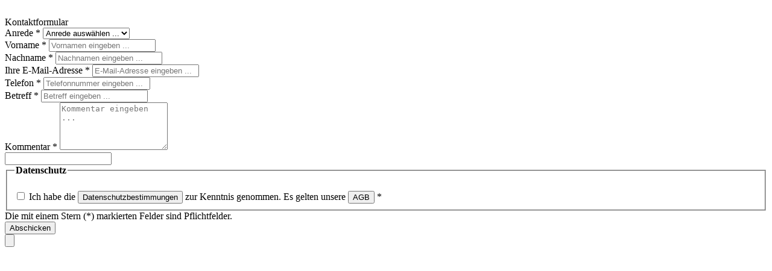

--- FILE ---
content_type: text/html; charset=UTF-8
request_url: https://die-chili-manufaktur.de/widgets/cms/f4a5d668cfe54c238bce7f198225f44e
body_size: 1586
content:

    <div class="cms-sections">
                                            
            
            
            
                                        
                                    
                            <div class="cms-section  pos-0 cms-section-default"
                     style="">

                                <section class="cms-section-default boxed">
                                    
                
                
    
    
    
    
            
    
                
            
    <div
        class="cms-block  pos-1 cms-block-form position-relative"
            >
                            
                    <div class="cms-block-container"
                 style="padding: 20px 0 20px 0;">
                                    <div class="cms-block-container-row row cms-row ">
                                
    <div class="col-12" data-cms-element-id="f9226aa8b2704260b7ed0df484485189">
                        
    <div class="cms-element-form">
        <div class="row justify-content-center">
            <div class="col-lg-12">

                
                <div class="card">
                    <div class="card-body">
                                                                                                                        <div class="card-title mb-4">
                                                                                    Kontaktformular
                                                                            </div>
                                
                                                                            <form action="/form/contact"
          method="post"
          data-form-handler="true"
          data-form-cms-handler="true"
          data-form-preserver="true"
          id="cms-form-contact"
          aria-label="Kontaktformular">
        <div class="form-content">
        <div class="row g-2">
                            
    
    
        
    
    
    <div class="form-group col-md-4">
                                    <label class="form-label" for="cms-form-contact-form-Salutation">
                    Anrede

                                            <span class="form-required-label" aria-hidden="true">*</span>
                                    </label>
                    
                    
                                        
            
            <select class="form-select contact-select"
                    id="cms-form-contact-form-Salutation"
                    name="salutationId"
                    aria-describedby="cms-form-contact-form-Salutation-feedback"
                                        data-validation="required"                    aria-required="true"                                        >
                                                        <option disabled="disabled" selected="selected" value="">
                Anrede auswählen ...
            </option>
        
                    <option value="7d6b7d9dfe6349119d6f6954036202fa">
                Keine Angabe
            </option>
                    <option value="6e0eb55764d343fa84f364b722e2cb46">
                Frau
            </option>
                    <option value="c6bb7f6363fe4179910d05d7352e28c0">
                Herr
            </option>
            
                            </select>
        
                            
                    <div id="cms-form-contact-form-Salutation-feedback" class="form-field-feedback">
                                                                </div>
            </div>

            
                                                
                
    
    
                
    
    
        
    
    
    <div class="form-group col-md-4">
                                    <label class="form-label" for="cms-form-contact-form-firstName">
                    Vorname

                                            <span class="form-required-label" aria-hidden="true">*</span>
                                    </label>
                    
                    
            
            
            <input type="text"
                   class="form-control"
                   id="cms-form-contact-form-firstName"
                   name="firstName"
                   aria-describedby="cms-form-contact-form-firstName-feedback"
                                      placeholder="Vornamen eingeben ..."                   autocomplete="section-personal given-name"                                                         data-validation="required"                   aria-required="true"                                      >
        
                            
                    <div id="cms-form-contact-form-firstName-feedback" class="form-field-feedback">
                                                                </div>
            </div>
            
                                                
                
    
    
                
    
    
        
    
    
    <div class="form-group col-md-4">
                                    <label class="form-label" for="cms-form-contact-form-lastName">
                    Nachname

                                            <span class="form-required-label" aria-hidden="true">*</span>
                                    </label>
                    
                    
            
            
            <input type="text"
                   class="form-control"
                   id="cms-form-contact-form-lastName"
                   name="lastName"
                   aria-describedby="cms-form-contact-form-lastName-feedback"
                                      placeholder="Nachnamen eingeben ..."                   autocomplete="section-personal family-name"                                                         data-validation="required"                   aria-required="true"                                      >
        
                            
                    <div id="cms-form-contact-form-lastName-feedback" class="form-field-feedback">
                                                                </div>
            </div>
                    </div>

        <div class="row g-2">
                                
                
                
    
    
    
    
        
    
    
    <div class="form-group col-md-6">
                                    <label class="form-label" for="cms-form-contact-form-email">
                    Ihre E-Mail-Adresse

                                            <span class="form-required-label" aria-hidden="true">*</span>
                                    </label>
                    
                    
            
            
            <input type="email"
                   class="form-control"
                   id="cms-form-contact-form-email"
                   name="email"
                   aria-describedby="cms-form-contact-form-email-feedback"
                                      placeholder="E-Mail-Adresse eingeben ..."                   autocomplete="email"                                                         data-validation="required,email"                   aria-required="true"                                      >
        
                            
                    <div id="cms-form-contact-form-email-feedback" class="form-field-feedback">
                                                                </div>
            </div>
            
                                                
                
    
    
                
    
    
        
    
    
    <div class="form-group col-md-6">
                                    <label class="form-label" for="cms-form-contact-form-phone">
                    Telefon

                                            <span class="form-required-label" aria-hidden="true">*</span>
                                    </label>
                    
                    
            
            
            <input type="text"
                   class="form-control"
                   id="cms-form-contact-form-phone"
                   name="phone"
                   aria-describedby="cms-form-contact-form-phone-feedback"
                                      placeholder="Telefonnummer eingeben ..."                   autocomplete="tel"                                                         data-validation="required"                   aria-required="true"                                      >
        
                            
                    <div id="cms-form-contact-form-phone-feedback" class="form-field-feedback">
                                                                </div>
            </div>
                    </div>

        <div class="row g-2">
                                
                
    
    
                
    
    
        
    
    
    <div class="form-group col-12">
                                    <label class="form-label" for="cms-form-contact-form-subject">
                    Betreff

                                            <span class="form-required-label" aria-hidden="true">*</span>
                                    </label>
                    
                    
            
            
            <input type="text"
                   class="form-control"
                   id="cms-form-contact-form-subject"
                   name="subject"
                   aria-describedby="cms-form-contact-form-subject-feedback"
                                      placeholder="Betreff eingeben ..."                                                                            data-validation="required"                   aria-required="true"                                      >
        
                            
                    <div id="cms-form-contact-form-subject-feedback" class="form-field-feedback">
                                                                </div>
            </div>
                    </div>

        <div class="row g-2">
                                
    
    
        
    
    
    <div class="form-group col-12">
                                    <label class="form-label" for="cms-form-contact-form-comment">
                    Kommentar

                                            <span class="form-required-label" aria-hidden="true">*</span>
                                    </label>
                    
                    
            
            
            
            <textarea class="form-control"
                      id="cms-form-contact-form-comment"
                      name="comment"
                      rows="5"
                      aria-describedby="cms-form-contact-form-comment-feedback"
                      placeholder="Kommentar eingeben ..."                                                                                        data-validation="required"                      aria-required="true"                                            ></textarea>
        
                            
                    <div id="cms-form-contact-form-comment-feedback" class="form-field-feedback">
                                                                </div>
            </div>
                    </div>

                                    
    
                                            <div class="shopware_surname_confirm">
                    <input type="text"
                   name="shopware_surname_confirm"
                   class="d-none"
                   value=""
                   tabindex="-1"
                   autocapitalize="off"
                   spellcheck="false"
                   autocorrect="off"
                                      autocomplete="new-password"
            >
            </div>
                                                                                            
                        <fieldset class="form-text privacy-notice">
                    <legend class="form-text privacy-notice-title">
                <strong>Datenschutz</strong>
            </legend>
            <br>
        
                                            
                
                                
    
    <div class="form-group form-check">
                    
            
            
            <input type="checkbox"
                   class="form-check-input"
                   id="acceptedDataProtection"
                   name="acceptedDataProtection"
                   value="1"
                   aria-describedby="acceptedDataProtection-feedback"
                   data-validation="required"                   aria-required="true"                                                         >
        
                    <label class="custom-control-label"
                   for="acceptedDataProtection">
                Ich habe die <button type="button" class="btn btn-link-inline" data-ajax-modal="true" data-url="/widgets/cms/c680f39c46bf4848b8fb8920a0bd22b4">Datenschutzbestimmungen</button> zur Kenntnis genommen. Es gelten unsere <button type="button" class="btn btn-link-inline" data-ajax-modal="true" data-url="/widgets/cms/8bf86a532c564661a39607da3f4b1e7c">AGB</button> 

                                    <span class="form-required-label" aria-hidden="true">*</span>
                            </label>
        
                    <div id="acceptedDataProtection-feedback" class="form-field-feedback">
                                                                </div>
            </div>
                        </fieldset>
        
                        <div class="form-text mt-4 mb-2">
        Die mit einem Stern (*) markierten Felder sind Pflichtfelder.
    </div>
        
                        <button type="submit" class="btn btn-primary float-end">
        Abschicken
    </button>
                </div>

                    <div class="form-hidden-fields">
                                    <input type="hidden" id="cms-form-contact-navigationId" name="navigationId" value="f1520aa90fd14af483f9ab6479f2ce0c">
                
                <input type="hidden" id="cms-form-contact-slotId" name="slotId" value="f9226aa8b2704260b7ed0df484485189">

                <input type="submit" class="submit--hidden d-none">
            </div>
            </form>
                                                                                                        </div>
                </div>
            </div>
        </div>
    </div>
            </div>
                    </div>
                            </div>
            </div>
                        </section>
                </div>
                        </div>
